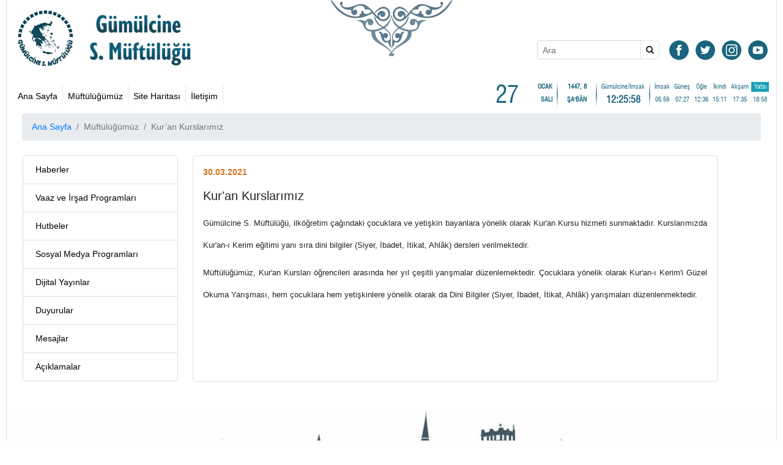

--- FILE ---
content_type: text/html; charset=UTF-8
request_url: https://gumulcinemuftulugu.info/index.php?request=kurslar
body_size: 4996
content:




<!DOCTYPE html>
<html lang="tr">
	
	<head>
		
			<title>Gümülcine S. Müftülüğü</title>
			<meta charset="utf-8">
			<meta name="viewport" content="width=device-width, initial-scale=1">
			<meta name="description" content="Gümülcine Seçilmiş Müftülüğü Resmi Web Sitesidir">
			<meta name="keywords" content="Gümülcine,Seçilmiş Müftülüğü,namaz vakitleri,hutbeler,vaaz ve irşad programı,duyurular" >
			<meta name="robots" content="index, follow">
			
			<link rel="icon" type="image/png" href="logos/logo_128_.png" sizes="16x16">
			<link rel="icon" type="image/png" href="logos/logo_128_.png" sizes="32x32">
			
			<!-- Add Bootstrap stylesheet <link> into your <head> before all other stylesheets to load -->
			<link rel="stylesheet" type="text/css" href="front/frameworks/bootstrap_4.5.0/css/bootstrap.min.css">
			<link rel="stylesheet" type="text/css" href="front/frameworks/font-awesome_4.7.0/css/font-awesome.min.css">
			
			<!-- SLIDER CSS -->
			<link rel="stylesheet" type="text/css" href="slider/jquery.mCustomScrollbar.min.css">
			<link rel="stylesheet" type="text/css" href="slider/dibStyle.css">
			<link rel="stylesheet" type="text/css" href="front/themes/default/css/google_font_montserrat.css">
			<link rel="stylesheet" type="text/css" href="front/themes/default/css/styles.css">
			<link rel="stylesheet" type="text/css" href="front/themes/default/css/google_font_cabin.css">
			<link rel="stylesheet" type="text/css" href="front/themes/default/css/tab_styles.css">
			<link rel="stylesheet" type="text/css" href="front/themes/default/css/bolumler.css">
			<link rel="stylesheet" type="text/css" href="front/themes/default/css/error404.css">

			<link href="http://fonts.googleapis.com/css?family=Open+Sans:400,600" rel="stylesheet" type="text/css">
			<link rel="stylesheet" href="slider/carousel_text.css">
			<link rel="stylesheet" href="good-share-master/css/button.css">
			<link rel="stylesheet" href="good-share-master/dist/good-share.min.css">
			
			<!-- LIGHTBOX CSS -->
			<link rel="stylesheet" href="lightbox/ekko-lightbox.css">
			
			<!-- jQuery first, then Popper.js, then Bootstrap JS -->
			<script src="front/frameworks/jquery.min.js"></script>
			<script src="front/frameworks/popper.min.js"></script>
			<script src="front/frameworks/bootstrap_4.5.0/js/bootstrap.min.js"></script>
			<script src="slider/jquery.mCustomScrollbar.min.js"></script>
			<script src="slider/HomeTopSlider.js"></script>
			
			<!-- LIGHTBOX JS -->
			<script src="lightbox/ekko-lightbox.min.js"></script>
			<script src="lightbox/ekko-lightbox.js"></script>
			<script src="front/themes/default/js/livesearch.js"></script>
			<script src="front/themes/default/js/readMoreJS.min.js"></script>
		
			<!--Bootstrap Tooltip Script -->
			<script>
			$(document).ready(function(){
				$('[data-toggle="tooltip"]').tooltip();   
			});
			</script>
			
			<!--Bootstrap Popover Script -->
			<script>
				$(document).ready(function(){
				  $('[data-toggle="popover"]').popover();
				});
			</script>		<!-- <style>div{border:1px solid red;}</style> -->
	</head>
	
	<!-- box-shadow:0px 0px 3px 0px gray; -->		
	
	<body style="font-size:14px; max-width:1280px;" onload="startTime()">
		<div style="margin:0px 10px; padding-left:10px; padding-right:10px;" class="border-left border-right">
		
			<!-- LOGO, VAKITLER, SOCIAL MEDIA -->
			<header class="container-fluid d-none d-lg-block mx-0 my-0 px-0 py-0">
				
		<div class="row mx-0 my-0 px-0 py-0">
					
			<div class="col-sm-5 mx-0 my-0 px-0 py-0">
				<a href="index.php?request=home" style="text-decoration:none;">
					<img src="logos/logo_128.png" style="width:350px; float:left;" class="ml-2 mt-3 mr-3 mb-3">
				</a>
				<!--<div style="border-radius:2px; font-size:18pt; font-weight:bold; font-family:Swiss721; padding:30px 20px; color:#114658; text-align:center; margin-right:255px;"> 
					Gümülcine<br>S. Müftülüğü	
				</div>-->
			</div>
			
			<div class="col-sm-2 text-center mx-0 my-0 px-0 py-0">
				<img src="logos/images.png" alt="desen">
			</div>
			
			<div class="col-sm-5 text-right mx-0 my-0 px-0 py-0">
				<table align="right" style="margin-top:65px; margin-bottom:0px;">
					<tr>
						<td>
						<!-- ARAMA -->
							<ul id="socialmedia">
								<li style="margin-right: 8px;">
									<form>
										<div class="input-group mb-1 input-group-sm">
											<input type="text"  style="width:170px;" class="form-control" placeholder="Ara" onkeyup="showResult(this.value)">
											<div class="input-group-append">
												<span class="btn btn-light border" style="background-color:transparent;" >
													<i class="fa fa-search" aria-hidden="true"></i>
												</span>
											</div>
										</div>
										<div id="livesearch" style="z-index:5; background-color:#ffffff; position:absolute;
											padding:10px 5px; margin-top:0px; min-width:100px; text-align:left;"></div>
									</form>
								</li>
									<li>
										<a href="https://www.facebook.com/gumulcine.s.muftulugu" target="_blank" title="facebook">
											<img alt="facebook" src="logos/icon-facebook.png" 
												 onmouseover="this.src='logos/icon-facebook2.png'" onmouseout="this.src='logos/icon-facebook.png'">
										</a>
									</li>

									<li>
										<a href="https://twitter.com/GSMuftulugu" target="_blank" title="twitter">
											<img alt="twitter" src="logos/icon-twitter.png" 
												 onmouseover="this.src='logos/icon-twitter2.png'" onmouseout="this.src='logos/icon-twitter.png'">
										</a>
									</li>

									<li>
										<a href="https://www.instagram.com/gumulcine.s.muftulugu/" target="_blank" title="instagram">
											<img alt="instagram" src="logos/icon-instagram.png" 
												 onmouseover="this.src='logos/icon-instagram2.png'" onmouseout="this.src='logos/icon-instagram.png'">
										</a>
									</li>

									<li>
										<a href="https://www.youtube.com/channel/UC7daYlQ4eiLZafMRAJjPDjw" target="_blank" title="youtube">
											<img alt="youtube" src="logos/icon-youtube.png" 
												 onmouseover="this.src='logos/icon-youtube2.png'" onmouseout="this.src='logos/icon-youtube.png'">
										</a>
									</li>

																
							</ul>
						</td>
					</tr>
				</table>
			
			</div>
			
		  </div>			</header>
					
					
			<!-- NAVIGATION MENU AND BREADCRUMBS-->
			<div class="container-fluid mx-0 my-0 px-0 py-0">
				
				<nav class="navbar navbar-expand-lg navbar-light mx-0 px-0 ">
					  <a class="navbar-brand d-block d-sm-none bg-dark text-light rounded-pill pt-2 px-2" style="font-size:11pt;" href="#">Gümülcine S. Müftülüğü</a>
					  
					  <button class="navbar-toggler" type="button" data-toggle="collapse" data-target="#navbarSupportedContent" aria-controls="navbarSupportedContent" aria-expanded="false" aria-label="Toggle navigation">
						<span class="navbar-toggler-icon"></span>
					  </button>

					  <div class="collapse navbar-collapse" id="navbarSupportedContent">
						<ul class="navbar-nav mr-auto">
								<li class="nav-item">
									<a style="font-size:14px; font-family:Arial; color:black;" class="nav-link" href="index.php?request=home">Ana Sayfa</a>
								</li>
								<li class="nav-item dropdown">
									<a style="font-size:14px; font-family:Arial; color:black;" class="nav-link" href="#" id="navbarDropdown" role="button" data-toggle="dropdown" aria-haspopup="true" aria-expanded="false">
									 Müftülüğümüz
									</a>
									<div class="dropdown-menu shadow-sm" style="border-radius:0px; background-color:white;" aria-labelledby="navbarDropdown">
									<a class="dropdown-item" href="index.php?request=muftuluktanitim">Tanıtım</a>
<div class="dropdown-divider"></div>
<a class="dropdown-item" href="index.php?request=muftumuz">Müftümüz</a>
<div class="dropdown-divider"></div>
<a class="dropdown-item" href="index.php?request=muftuyardimcimiz">Müftü Yardımcımız</a>
<div class="dropdown-divider"></div>
<a class="dropdown-item" href="index.php?request=personel">Vaiz ve Vaizeler</a>
<div class="dropdown-divider"></div>
<a class="dropdown-item" href="index.php?request=kurslar">Kur'an Kurslarımız</a>

									</div>
								</li>
								<li class="nav-item">
									<a style="font-size:14px; font-family:Arial; color:black;" class="nav-link" href="index.php?request=sitemap">Site Haritası</a>
								</li>
								<li class="nav-item">
									<a style="font-size:14px; font-family:Arial; color:black;" class="nav-link" href="index.php?request=iletisim">İletişim</a>
								</li>	  
						</ul>
							
							<!-- VAKITLER -->
							
							
							<script type="text/javascript">
							function startTime() {
								var today = new Date();
								var h = today.getHours();
								var m = today.getMinutes();
								var s = today.getSeconds();
								h = checkTime(h);
								m = checkTime(m);
								s = checkTime(s);
								document.getElementById('time').innerHTML = h + ":" + m + ":" + s;
								var t = setTimeout(startTime, 500);
							}
							function checkTime(i) {
								if (i < 10) {i = "0" + i};  // add zero in front of numbers < 10
								return i;
							}
							</script>
							
							
							<script>
								var countDownDate = new Date("Jan 28, 2026  05:58:00").getTime();
								var x = setInterval(
									function() 
									{
										var now = new Date().getTime();
										var distance = countDownDate - now;
										var hours = Math.floor((distance % (1000 * 60 * 60 * 24)) / (1000 * 60 * 60));
										var minutes = Math.floor((distance % (1000 * 60 * 60)) / (1000 * 60));
										var seconds = Math.floor((distance % (1000 * 60)) / 1000);
										
										hours = checkTime(hours);
										minutes = checkTime(minutes);
										seconds = checkTime(seconds);
									
										document.getElementById("timer").innerHTML = hours + ":" + minutes + ":" + seconds;
										document.getElementById("timer_sm").innerHTML = hours + ":" + minutes + ":" + seconds;
										
										if (distance < 0) 
										{
											clearInterval(x);
											document.getElementById("timer").innerHTML = '<span style="color:red; font-size:11pt;">İmsak Vakti <a href="index.php" title="Ezanı kapatmak için tıkla!">  </a></span>  <meta http-equiv="refresh" content="235;url=index.php">';
											//ezan okuma
											if("İmsak" != 'Güneş')
											{
												//var sound = document.getElementById("ezan").innerHTML = '<embed src="front/themes/default/media/ezan.mp3" autostart="false" width="0" height="0">';
												//sound.Play();
											}
										}
									}
								, 1000);
								
								function checkTime(i) {
								if (i < 10) {i = "0" + i};
								return i;
							}
							</script>
												
							
							<!-- EZAN OKUMA -->
							<span id="ezan"> </span>
							
							<!--Table Hide for sm -->
							<table class="d-none d-lg-block" align="right" id="tarih_vakit">
								<tr>
									<td class="guncel-tarih-gun" rowspan="2">27</td>
									<td class="text-right guncel-tarih-ay my-0 py-0">OCAK</td>
									<td rowspan="2"><img src="logos/ayirac2.png" height="40px" alt="ayirac" class="mx-0 px-0 img-responsive"></td>
									
									<td class="text-center guncel-tarih-ay my-0 py-0">1447, 8</td>
									
									<td rowspan="2"><img src="logos/ayirac2.png" height="40px" alt="ayirac" class="mx-0 px-0 img-responsive"></td>
									<td class="text-center kalan-sure-ismi">Gümülcine/İmsak</td>
									<td rowspan="2"><img src="logos/ayirac2.png" height="40px" alt="ayirac" class="mx-0 px-0 img-responsive"></td>
									<td class="ezan-saati" >İmsak</td>
									<td class="ezan-saati" >Güneş</td>
									<td class="ezan-saati" >Öğle</td>
									<td class="ezan-saati" >İkindi</td>
									<td class="ezan-saati" >Akşam</td>
									<td class="ezan-saati" style="background-color:#17a2b8; color:white;">Yatsı</td>
								</tr>
								
								<tr>
									<td class="guncel-tarih-gunadi text-right  my-0 py-0" style="width:55px;">SALI</td>
									<td class="guncel-tarih-gunadi text-center  my-0 py-0" style="width:55px;">ŞA'BÂN</td>
									<td class="text-center kalan-sure-zaman  my-0 py-0" id="timer"></td>
									<td class="ezan-saati">05:59</td>
									<td class="ezan-saati">07:27</td>
									<td class="ezan-saati">12:36</td>
									<td class="ezan-saati">15:11</td>
									<td class="ezan-saati">17:35</td>
									<td class="ezan-saati">18:58</td>
								</tr>
							</table>
							
							
							<!--Table Visible for sm -->
							<div class="conteiner-fluid visible-only-md-down mx-auto mt-3 bg-light border rounded shadow-sm">
								<table style="display:block; max-width:224px;" align="center" border="0">
									<tr>
										<td class="guncel-tarih-gun font-swiss721" rowspan="2">27</td>
										<td class="text-right guncel-tarih-ay my-0 py-0">OCAK</td>
										<td rowspan="2"><img src="logos/ayirac2.png" height="40px" alt="ayirac" class="mx-1 img-responsive"></td>
										<td colspan="3" class="text-center kalan-sure-ismi">Gümülcine/İmsak</td>
									</tr>
									<tr>
										<td class="guncel-tarih-gunadi  my-0 py-0">SALI</td>
										<td colspan="3" class="text-center kalan-sure-zaman  my-0 py-0" id="timer_sm"></td>
									</tr>
							
									<tr>
										<td class="ezan-saati text-center" >İmsak:</td>
										<td class="ezan-saati text-center" >Güneş:</td>
										<td class="ezan-saati text-center" >Öğle:</td>
										<td class="ezan-saati text-center" >İkindi:</td>
										<td class="ezan-saati text-center" >Akşam:</td>
										<td class="ezan-saati text-center" style="background-color:#17a2b8; color:white;">Yatsı:</td>
									</tr>
									<tr>
										<td class="ezan-saati text-center"><span class="bg_saat">05:59</span></td>
										<td class="ezan-saati text-center"><span class="bg_saat">07:27</span></td>
										<td class="ezan-saati text-center"><span class="bg_saat">12:36</span></td>
										<td class="ezan-saati text-center"><span class="bg_saat">15:11</span></td>
										<td class="ezan-saati text-center"><span class="bg_saat">17:35</span></td>
										<td class="ezan-saati text-center"><span class="bg_saat">18:58</span></td>
									</tr>
									<tr>
										<td class="text-center guncel-tarih-ay my-0 py-0 pt-1 bg-info text-white" colspan="6">8  ŞA'BÂN  1447</td>
									</tr>
								</table>
							</div>
					  </div>
					</nav>			</div>
			
			<!-- VARIABLE CONTENTS OF SECTIONS/PAGES -->
			
		<div class="container-fluid">
		  <ul class="breadcrumb"><li style="font-size:14px; font-family:Arial; color:black;" class="breadcrumb-item"><a href="index.php?request=home">Ana Sayfa</a></li><li style="font-size:14px; font-family:Arial;" class="breadcrumb-item active">Müftülüğümüz</li><li style="font-size:14px; font-family:Arial;" class="breadcrumb-item active">Kur’an Kurslarımız</li></ul>
		</div>
			<style>
				.list-group-item a{text-decoration:none; color:black; font-size:14px; font-family:Arial;}
			</style>
		
		
		
			<nav class="sidebar-nav mt-2 mr-4 mb-3" style="float:left; height:100%;">
				<ul title="Right Menu" class="list-group" 
					style="width:270px; font-size: 13px; font-family: Arial; padding-left: 16px;">
					
					<li class="list-group-item">
						<a href="index.php?request=haberler">
							Haberler
						</a>
					</li>
					
					<li class="list-group-item">
						<a href="index.php?request=vaazprogramlari">
							Vaaz ve İrşad Programları
						</a>
					</li>
				
					<li  class="list-group-item">
						<a href="index.php?request=hutbeler">
							Hutbeler
						</a>
					</li>
				
					<li  class="list-group-item">
						<a href="index.php?request=sosyalmedyaprogramlari">
							Sosyal Medya Programları
						</a>
					</li>
				
					<li  class="list-group-item">
						<a href="index.php?request=dijitalyayin">
							Dijital Yayınlar
						</a>
					</li>
				
					<li  class="list-group-item">
						<a href="index.php?request=duyurular">
							Duyurular
						</a>
					</li>
					
					<li  class="list-group-item">
						<a href="index.php?request=mesajlar">
							Mesajlar
						</a>
					</li>
					
					<li  class="list-group-item">
						<a href="index.php?request=aciklamalar">
							Açıklamalar
						</a>
					</li>
						
				</ul>
			</nav><div style="max-width:858px; min-height:370px; display:inline-block;" class="clearfix mt-2 mb-5 border rounded p-3">
				<div class="yellow-date">
                    <p class="day">30.03.2021</p>
                </div>
				<h5>Kur'an Kurslarımız</h5>
				<p style="margin: -1px 0px 10px; ; text-indent: 0pt; line-height: 280%; background: white; text-align: justify; font-size: 13px; font-family: Arial; margin-top: 15px;"><span style="color: #252525;">G&uuml;m&uuml;lcine S. M&uuml;ft&uuml;l&uuml;ğ&uuml;, ilk&ouml;ğretim &ccedil;ağındaki &ccedil;ocuklara ve yetişkin bayanlara y&ouml;nelik olarak Kur'an Kursu hizmeti sunmaktadır. Kurslarımızda Kur'an-ı Kerim eğitimi yanı sıra dini bilgiler (Siyer, İbadet, İtikat, Ahl&acirc;k) dersleri verilmektedir.</span></p>
<p style="margin: -1px 0px 10px; ; text-indent: 0pt; line-height: 280%; background: white; text-align: justify; font-size: 13px; font-family: Arial;"><span style="color: #252525;">M&uuml;ft&uuml;l&uuml;ğ&uuml;m&uuml;z, Kur'an Kursları &ouml;ğrencileri arasında her yıl &ccedil;eşitli yarışmalar d&uuml;zenlemektedir. &Ccedil;ocuklara y&ouml;nelik olarak Kur'an-ı Kerim'i G&uuml;zel Okuma Yarışması, hem &ccedil;ocuklara hem yetişkinlere y&ouml;nelik olarak da Dini Bilgiler (Siyer, İbadet, İtikat, Ahl&acirc;k) yarışmaları d&uuml;zenlenmektedir.</span></p>
			</div>			
			
						
			
			
			

		</div>
		<!-- FOOTER -->
		<footer class="pt-3 border-left border-right" style="margin-left:10px; margin-right:10px;">
			
		<div class="container-fluid">
			<div class="row mt-5">
				<div class="col-md-12 text-center" 
					 style=" border-radius:2px; font-size:9pt; padding:10px; color:#fff; margin-top:65px;
							padding-top:70px; padding-bottom:30px;"> <!-- box-shadow:0px 0px 1px 0px gray; -->
					<!-- E. Marinaki 10 69200 Komotini / Greece <br>
					Telefon : 25310 73732 - Faks : 25310 73732  <br>
					E-Posta : gumulcine.s.muftulugu@gmail.com<br>
					Copyright © 2020 | Tüm Hakları Saklıdır. -->
				</div>
			</div>
		</div>		</footer>

	</body>
</html>

--- FILE ---
content_type: text/css
request_url: https://gumulcinemuftulugu.info/slider/dibStyle.css
body_size: 1432
content:
.slider-theme-1 {
  @slider-bg-light : #49b09d
    @slider-left-title-color: #fff;
}
.slider-theme-1 .top-slider-holder {
  background-color: #1b8186;
}
.slider-theme-1 .top-slider .ts-details-wrapper .ts-details-holder .tsd-title {
  color: #fff;
}
.slider-theme-1 .top-slider .ts-details-wrapper .ts-details-holder .tsd-content {
  color: #bac3c5;
}
.slider-theme-1 .top-slider .ts-list-wrapper .ts-list-item {
  border-left: 1px solid rgba(255, 255, 255, 0.16);
}
.slider-theme-1 .top-slider .ts-list-wrapper .ts-list-item .tsi-text-holder .tsi-text-border-container {
  border-bottom: 1px solid #44606c;
}
.slider-theme-1 .top-slider .ts-list-wrapper .ts-list-item .tsi-text-holder .tsi-text-border-container .tsi-title {
  color: #c6c2a7;
}
.slider-theme-1 .top-slider .ts-list-wrapper .ts-list-item:hover {
  background-color: rgba(147, 140, 95, 0.4);
  border-left: 1px solid rgba(232, 236, 237, 0.69);
}
.slider-theme-1 .top-slider .ts-list-wrapper .ts-list-item:hover .tsi-text-holder .tsi-text-border-container .tsi-title {
  color: #26bfc6;
}
.slider-theme-1 .top-slider .ts-list-wrapper .ts-list-item.active-ts-item {
  background-color: #938c5f;
  border-left: 1px solid rgba(232, 236, 237, 0.69);
}
.slider-theme-1 .top-slider .ts-list-wrapper .ts-list-item.active-ts-item .tsi-text-holder .tsi-text-border-container .tsi-title {
  color: #26bfc6;
}
.slider-theme-1 .dark-yellow-text {
  color: #96721e;
}
.slider-theme-1 .top-news-link-holder {
  background-color: #156657;
  border-top: 1px solid rgba(68, 96, 108, 0.84);
}
.slider-theme-1 .top-news-link-holder #open-settings-btn i {
  color: #1e907b !important;
  margin-left: 5px;
}
.slider-theme-2 {
  @slider-bg-light : #49b09d
    @slider-left-title-color: #fff;
}
.slider-theme-2 .top-slider-holder {
  background-color: #166657;
}
.slider-theme-2 .top-slider .ts-details-wrapper .ts-details-holder .tsd-title {
  color: #fff;
}
.slider-theme-2 .top-slider .ts-details-wrapper .ts-details-holder .tsd-content {
  color: #bac3c5;
}
.slider-theme-2 .top-slider .ts-list-wrapper .ts-list-item {
  border-left: 1px solid rgba(255, 255, 255, 0.16);
}
.slider-theme-2 .top-slider .ts-list-wrapper .ts-list-item .tsi-text-holder .tsi-text-border-container {
  border-bottom: 1px solid #44606c;
}
.slider-theme-2 .top-slider .ts-list-wrapper .ts-list-item .tsi-text-holder .tsi-text-border-container .tsi-title {
  color: #19bfa1;
}
.slider-theme-2 .top-slider .ts-list-wrapper .ts-list-item:hover {
  background-color: #90c0d0;
  border-left: 1px solid #4a6369;
}
.slider-theme-2 .top-slider .ts-list-wrapper .ts-list-item:hover .tsi-text-holder .tsi-text-border-container .tsi-title {
  color: #26bfc6;
}
.slider-theme-2 .top-slider .ts-list-wrapper .ts-list-item.active-ts-item {
  background-color: #0b5346;
  border-left: 1px solid rgba(232, 236, 237, 0.69);
}
.slider-theme-2 .top-slider .ts-list-wrapper .ts-list-item.active-ts-item .tsi-text-holder .tsi-text-border-container .tsi-title {
  color: #26bfc6;
}
.slider-theme-2 .dark-yellow-text {
  color: #96721e;
}
.slider-theme-2 .top-news-link-holder {
  background-color: #938c5f;
  border-top: 1px solid rgba(68, 96, 108, 0.84);
}
.slider-theme-2 .top-news-link-holder #open-settings-btn i {
  color: #aaa47b !important;
  margin-left: 5px;
}
.top-slider-holder {
  display: block;
  /* margin-top: 15px; */
  background-color: #011c25;
  padding: 15px;
  position: relative;
  clear: both;
  padding-right: 4px;
}
@media (max-width: 992px) {
  .top-slider-holder {
    margin-top: 0px;
  }
}
@media (max-width: 480px) {
  .top-slider-holder {
    padding-right: 15px;
  }
}
.top-slider {
  display: block;
  width: 100%;
  clear: both;
  overflow: hidden;
}
.top-slider .ts-details-wrapper {
  display: inline-block;
  width: 70%;
  float: left;
  height: 352px;
  clear: both;
}
.top-slider .ts-details-wrapper .ts-img-slider-wrapper {
  display: inline-block;
  float: left;
  width: 68%;
  clear: both;
}
.top-slider .ts-details-wrapper .ts-img-slider-wrapper .carousel-caption {
  z-index: 111110;
  display: none;
  width: 100%;
  position: absolute;
  background-color: rgba(34, 34, 34, 0.72);
  padding-left: 8px;
  padding-right: 8px;
  border-radius: 3px;
  border: 1px solid rgba(204, 204, 204, 0.09);
  margin-bottom: 8px;
  padding-top: 8px;
  padding-bottom: 0;
  left: 8px;
  right: 8px;
}
.top-slider .ts-details-wrapper .ts-img-slider-wrapper .carousel-caption h4,
.top-slider .ts-details-wrapper .ts-img-slider-wrapper .carousel-caption p {
  color: #fff;
  padding: 0;
  margin: 0;
}
.top-slider .ts-details-wrapper .ts-img-slider-wrapper .ts-img-wrapper {
  width: 100%;
  height: 100%;
  display: block;
}
.top-slider .ts-details-wrapper .ts-img-slider-wrapper .ts-img-wrapper .ts-img-holder {
  display: block;
}
.top-slider .ts-details-wrapper .ts-img-slider-wrapper .ts-img-wrapper .ts-img-holder img {
  object-fit: cover;
}
.top-slider .ts-details-wrapper .ts-img-slider-wrapper .carousel-inner > .item > img,
.top-slider .ts-details-wrapper .ts-img-slider-wrapper .carousel-inner > .item > a > img {
  margin: 0 auto 0;
}
.top-slider .ts-details-wrapper .ts-img-slider-wrapper .carousel-inner > .item img {
  position: relative;
}
.top-slider .ts-details-wrapper .ts-details-holder {
  display: inline-block;
  float: right;
  width: 32%;
  padding-left: 15px;
  padding-right: 15px;
  overflow-y: hidden;
  height: 100%;
}
.top-slider .ts-details-wrapper .ts-details-holder .tsd-date {
  margin-top: 6px;
}
.top-slider .ts-details-wrapper .ts-details-holder .tsd-title {
  color: #fff;
  font-size: 16px;
  display: block;
}
.top-slider .ts-details-wrapper .ts-details-holder .tsd-content {
  display: block;
  width: 100%;
  margin-top: 15px;
  color: #bac3c5;
  padding-bottom: 10px;
}
.top-slider .ts-details-wrapper .ts-details-holder .tst-more-btn {
  color: #96721e;
}
.top-slider .ts-list-wrapper {
  height: 100%;
  width: 30%;
  display: inline-block;
  float: right;
}
.top-slider .ts-list-wrapper .mCSB_inside > .mCSB_container {
  margin-right: 15px !important;
}
.top-slider .ts-list-wrapper .ts-list-scroll-holder {
  height: 322px;
  font-family:Arial;
}
.top-slider .ts-list-wrapper .ts-list-item {
  border-left: 1px solid #4a6369;
  cursor: pointer;
  display: block;
  width: 100%;
  margin-bottom: 6px;
  margin-top: 6px;
  padding-left: 8px;
  min-height: 92px;
  height: auto;
}
.top-slider .ts-list-wrapper .ts-list-item .tsi-img-wrapper {
  width: 32%;
  height: 100%;
  display: inline-block;
  float: left;
  position: relative;
  min-height: 92px;
}
.top-slider .ts-list-wrapper .ts-list-item .tsi-img-wrapper .tsi-img-holder {
  display: table;
  position: absolute;
  height: 100%;
  width: 100%;
  min-height: 92px;
}
.top-slider .ts-list-wrapper .ts-list-item .tsi-img-wrapper .tsi-img-holder .tsi-img-parent {
  display: table-cell;
  vertical-align: middle;
}
.top-slider .ts-list-wrapper .ts-list-item .tsi-img-wrapper .tsi-img-holder .tsi-img-parent img {
  margin-left: auto;
  margin-right: auto;
  /* width: 100%; */
  height: auto;
}
.top-slider .ts-list-wrapper .ts-list-item .tsi-text-holder {
  padding-left: 10px;
  padding-right: 8px;
  width: 68%;
  display: inline-block;
  float: right;
  height: 100%;
  min-height: 92px;
}
.top-slider .ts-list-wrapper .ts-list-item .tsi-text-holder .tsi-text-border-container {
  display: block;
  width: 100%;
  height: 100%;
  border-bottom: 1px solid #44606c;
  padding-top: 8px;
  min-height: 120;
  padding-bottom: 8px;
}
.top-slider .ts-list-wrapper .ts-list-item .tsi-text-holder .tsi-text-border-container .tsi-title {
  height: 100%;
  display: block;
  color: #81a4b4;
}
.top-slider .ts-list-wrapper .ts-list-item:hover {
  background-color: rgba(70, 102, 117, 0.4);
  border-left: 1px solid rgba(232, 236, 237, 0.69);
}
.top-slider .ts-list-wrapper .ts-list-item:hover .tsi-text-holder .tsi-text-border-container {
  border-bottom: none;
}
.top-slider .ts-list-wrapper .ts-list-item:hover .tsi-text-holder .tsi-text-border-container .tsi-title {
  color: #26bfc6;
}
.top-slider .ts-list-wrapper .ts-list-item.active-ts-item {
  background-color: #90c0d05e;
  border-left: 1px solid rgba(232, 236, 237, 0.69);
}
.top-slider .ts-list-wrapper .ts-list-item.active-ts-item .tsi-text-holder .tsi-text-border-container {
  border-bottom: none;
}
.top-slider .ts-list-wrapper .ts-list-item.active-ts-item .tsi-text-holder .tsi-text-border-container .tsi-title {
  color: #26bfc6;
}
@media (max-width: 1199px) {
  .top-slider .ts-details-wrapper {
    width: 75%;
  }
  .top-slider .ts-details-wrapper .ts-details-holder {
    display: none;
  }
  .top-slider .ts-details-wrapper .ts-img-slider-wrapper {
    width: 100%;
  }
  .top-slider .ts-details-wrapper .ts-img-slider-wrapper .carousel-caption {
    display: block;
    bottom: 4px;
    padding-bottom: 10px;
  }
  .top-slider .ts-list-wrapper {
    width: 25%;
  }
  .top-slider .ts-list-wrapper .ts-list-item {
    padding-left: 0px;
  }
  .top-slider .ts-list-wrapper .ts-list-item .tsi-img-wrapper {
    display: none;
  }
  .top-slider .ts-list-wrapper .ts-list-item .tsi-text-holder {
    width: 100%;
    padding-left: 8px;
  }
}
@media (max-width: 768px) {
  .top-slider {
    height: 152px;
  }
  .top-slider .ts-list-wrapper .ts-list-item {
    padding-left: 4px;
    padding-bottom: 0px;
    padding-top: 0px;
    padding-top: 8px;
    border-left: none;
    min-height: 0;
  }
  .top-slider .ts-list-wrapper .ts-list-item .tsi-img-wrapper {
    display: block;
    width: 100%;
    padding: 0;
  }
  .top-slider .ts-list-wrapper .ts-list-item .tsi-img-wrapper .tsi-img-holder {
    min-height: 0px;
    display: block;
    padding: 0;
    position: static;
    min-height: 0;
  }
  .top-slider .ts-list-wrapper .ts-list-item .tsi-img-wrapper .tsi-img-holder .tsi-img-parent {
    display: block;
    vertical-align: auto;
    width: 100%;
  }
  .top-slider .ts-list-wrapper .ts-list-item .tsi-img-wrapper .tsi-img-holder .tsi-img-parent img {
    display: block;
    width: auto;
  }
  .top-slider .ts-list-wrapper .ts-list-item .tsi-text-holder {
    display: none;
  }
}
@media (max-width: 480px) {
  .top-slider .ts-details-wrapper {
    width: 100%;
  }
  .top-slider .ts-list-wrapper {
    width: 100%;
  }
  .top-slider .ts-list-wrapper .ts-list-item {
    border-left: none;
  }
}
.dark-yellow-text {
  color: #a9c3c5;
  font-family: 'Roboto', sans-serif;
  font-weight: bold;
  font-size: 12px;
}
.top-news-link-holder {
  position: relative;
  color: #fff;
  padding-right: 16px;
  display: block;
  width: 100%;
  padding-top: 3px;
  padding-bottom: 3px;
  background-color: #20657d;
  border-top: 2px solid #ffffff;
  text-align: right;
  font-family:Arial;
  font-size:14px;
}
.top-news-link-holder .top-news-link {
  display: inline;
  text-align: right;
}
.top-news-link-holder .top-news-link a {
  color: #fff;
  font-size: 13px;
}
.top-news-link-holder span {
  margin-left: 4px;
  margin-right: 4px;
}
@media (max-width: 480px) {
  .top-news-link-holder {
    position: relative;
    display: inline-block;
  }
}
.carousel-hidden {
  display: none;
  opacity: 0;
}


--- FILE ---
content_type: text/css
request_url: https://gumulcinemuftulugu.info/front/themes/default/css/styles.css
body_size: 1761
content:
.vertical-center {margin-top:30px; color:#212529;}
/* dropdown items mouse on hover*/
.navbar-nav li:hover>.dropdown-menu {display: block; background-color:#eef3f5e8;}
#socialmedia{list-style-type:none;}
#socialmedia li{float:left; margin-left:5px;}
#socialmedia li a{text-decoration:none; padding:3px;}
body{margin:auto; max-width:1280px; width:100%;}
img{vertical-align:middle;}
@font-face {font-family:Swiss721; src:url('../fonts/Swiss721CondensedBT.ttf');}
@font-face {font-family:Swiss721Bold; src:url('../fonts/Swiss721BoldCondensedBT.ttf');}
.font-swiss721{font-family:Swiss721;}
.font-swiss721-bold{font-family:Swiss721Bold;}
@font-face {font-family:ArialRoundedMTBold; src:url('../fonts/arlrdbd.ttf');}
.font-arialRounded-MT-Bold{font-family:ArialRoundedMTBold;}
@font-face {font-family:PoliticaFont; src:url('../fonts/politica.otf');}
.font-PoliticaFont{font-family:PoliticaFont;}
@font-face {font-family:OpenSansCondensed; src:url('../fonts/OpenSans-CondLight.ttf');}
.font-OpenSansCondensed{font-family:OpenSansCondensed;}
@font-face {font-family:RobotoRegular; src:url('../fonts/Roboto-Regular.ttf');}
.font-RobotoRegular{font-family:RobotoRegular;}

.font-size-14pt{font-size:12pt;}

/*namaz vakitleri table show only for medium screens and down*/
.visible-only-md-down {display:none;}
@media screen and (max-width: 992px) 
{
  .visible-only-md-down {display:block;}
}

/*namaz vakitleri table STYLES*/							
#tarih_vakit{ border:1px solid white;}
#tarih_vakit tr{max-width:100%; border:1px solid white;}
#tarih_vakit tr td{padding:0px 3px; color:#1b657f;  margin:0px 0px; text-align:center; border:1px solid white;}
.guncel-tarih-gun{font-size:29pt; margin:0px 0px; padding:0px 0px 0px 0px; font-family:Swiss721; line-height:0px;}
.guncel-tarih-ay{font-size:8pt; font-weight:bold; font-family:Swiss721;}
.guncel-tarih-gunadi{font-size:8pt; font-weight:bold; font-family:Swiss721;}
.kalan-sure-ismi{font-size:8pt; font-family:Swiss721; }
.kalan-sure-zaman{font-size:12pt; font-weight:bold; font-family:Swiss721; text-align:center;}
.ezan-saati{font-size:8pt; font-family:Swiss721;}
.img-responsive{max-width:100%;text-align:left;}
.nav-item .nav-link{font-family:Arial; font-color:#333333; font-size: 14px; padding-bottom: 3px; border-right: 1px solid rgba(34,34,34,.11);}
.nav-item .dropdown-item{font-family:Arial; font-size:14px; color:#333333; min-width:250px; align:left; padding-left: 15px;}
.nav-item .dropdown-item:hover{text-decoration:none; background-color:#f8f8f8; box-shadow:0px 0px 1px 1px grey;}

/*IMG BOX GROUP STYLES*/
#pngs img{max-width:50%; margin:auto;}
/*@media only screen and (max-width: 600px;) {
  .tt-links-holder .pr-3{padding-right:0px; margin-right:0px;}
}*/	

/*MAIN SECTION STYLES*/
.tab-tarih{position:absolute; bottom:10px; right:10px; font-family:Arial; font-size:14px;}
.tab-pane div p{margin-top:10px; font-family:Arial; font-size:14px;}

.full-width{width:100%;}
.ayet-hadis-dua-content{font-family:Arial; font-size:14px; color:#333333;}

/*DIJITAL YAYINLAR*/
.dijital-yayin-container{width: 890px; display: flex; max-width: 100%; flex-wrap: wrap; justify-content: space-evenly; float:left;}
.dijital-yayin-box-link{opacity:1; text-decoration:none;}
.dijital-yayin-box-link:hover{opacity:0.9; text-decoration:none;}
.dijital-yayin-boxes{width:270px; height:270px; float:left;}


.mft-links-holder {
  margin-bottom: 12px;
}
.mft-links-holder .mft-link-item {
  display: block;
}
.mft-links-holder .mft-link {
  margin-bottom: 15px;
  background-color: #eeeeee;
  background: #eeeeee;
  /* For browsers that do not support gradients */
  background: -moz-linear-gradient(bottom right, #eeeeee, rgba(153, 146, 102, 0.48));
  /* For Firefox 3.6 to 15 */
  background: linear-gradient(to bottom right, #eeeeee, #d5d5d5);
  /* Standard syntax */
  box-shadow: 1px 3px 5px rgba(133, 130, 117, 0.11);
  display: block;
  width: 100%;
  padding-top: 3px;
  padding-bottom: 3px;
  border-radius: 1px;
  text-decoration: none;
}
.mft-links-holder .mft-link .mft-link-inner {
  min-height: 76px;
  display: table-row;
  width: 100%;
}
.mft-links-holder .mft-link .mft-link-inner img {
  display: inline-block;
  position: relative;
  top: -3px;
  margin-right: 8px;
}
.mft-links-holder .mft-link .mft-link-inner span {
  display: table-cell;
  vertical-align: middle;
  color: #204e65;
  font-size: 16px;
}
.mft-links-holder .mft-link:hover {
  background: #f7f3da;
  /* For browsers that do not support gradients */
  background: -moz-linear-gradient(bottom right, #f7f3da, #f7f3da);
  /* For Firefox 3.6 to 15 */
  background: linear-gradient(to bottom right, #f7f3da, #f7f3da);
  /* Standard syntax */
}

.duyurular-container{display:flex; flex-wrap:wrap; justify-content:space-evenly;}
.box-top-img{width:275px; float:left; height:auto;}
.box-top-img.border-text{padding:25px 20px;}
.box-top-img.border-radius{border-radius:4px;}
.box-top-img.border-gray-thin{border:2px solid #f0f0f0;}
.box-top-img.border-gray-thin:hover{border:2px solid #e1e1e1;}
.relative{position:relative;}
.duyuru-img-size{max-width:230px;}
.box-top-img .box-text{font-weight:500; font-size:14px; font-family:Arial; line-height:18px; color:#2e2e2e; max-height:74px; overflow:hidden; margin-top:15px;}
.box-top-img .link{font-weight:700; font-size:13px; color:#505050; text-decoration:none;}
.box-top-img .border-text .bottom{left:20px; right:20px; bottom:25px;}
.box-top-img .bottom a:focus, 
	.box-top-img .bottom a:hover, 
	.box-top-img .bottom a:visited
	{text-decoration:none; color:#111111; font-size:13px; font-family:Arial;}
.top{height:50px;}
.yellow-date .day{color: #d07419; font-weight: 600; font-family:Arial;} /* #e9c8a7 */

/*Muftumuz, Muftu Yardimcimiz, Kur'an Kurslarimiz*/
img[alt=orta]{max-width:100%; text-align:center;}

/* div{border:1px solid red;} */

/*FOOTER STYLES*/
footer{background-image: url('../../../../logos/siluet2.png'); background-size:cover; color:#2f4155; min-height:325px;}
footer ul{list-style-type:none;}
footer ul li a{text-decoration:none; color:gray; }
footer ul li a:hover{text-decoration:none; color:gray; opacity:0.7;}
footer ul li::before{content:"› "; color:lightblue; font-size:13pt;}

--- FILE ---
content_type: text/css
request_url: https://gumulcinemuftulugu.info/front/themes/default/css/tab_styles.css
body_size: 340
content:
nav > .nav.nav-tabs{
	border: none;
    color:#fff;
	/*background-color:#2a627d;*/
    border-radius:0;
}

nav > div a.nav-item.nav-link,
nav > div a.nav-item.nav-link.active
{
    border: none;
    padding: 5px 25px;
    color:#fff;
    border-radius:0;
    margin-right:3px;
    background-color:#204e65;
    font-family: Arial Narrow;
    font-size: 17px;
}

nav > div a.nav-item.nav-link.active:after
 {
  content: "";
  position: relative;
  bottom: -40px;
  left: -10px;
  border-top-color: #e74c3c;
}

@media screen and (max-width: 992px) 
{
	nav > div a.nav-item.nav-link.active:after{display:none; }
}


.tab-content{
    background: #fdfdfd;
    line-height: 25px;
    border-left: 0px solid #ddd;
    border-right: 0px solid #ddd;
    border-top:4px solid #e4780d;
    /*border-bottom:26px solid #204e65;*/
    padding:30px 25px;
    margin-top:3px;
    margin-right:3px;

}

.tum-mesajlar:hover{text-decoration:underline;}

nav > div a.nav-item.nav-link:hover,
nav > div a.nav-item.nav-link:focus
{
	border: none;
	background: #c73122;
	color:#fff;
	border-radius:0;
	transition:background 0.20s linear;
}


.tab-pane>div{position:relative; line-height:18px; margin-left:3px; margin-right:3px;}

--- FILE ---
content_type: text/css
request_url: https://gumulcinemuftulugu.info/front/themes/default/css/bolumler.css
body_size: 338
content:
.tt-links-holder {
  margin-top: 0px;
}
.tt-links-holder .tt-link {
  margin-top: 15px;
  margin-bottom: 15px;
  display: block;
  padding-left:0px;
  padding-right:0px;
}

.tt-links-holder .tt-link .tt-link-inner {
  border: 1px solid rgba(34, 34, 34, 0.46);
  box-shadow: 1px 1px 2px rgba(34, 34, 34, 0.24);
  position: relative;
  margin-bottom: 0;
  padding-bottom: 0;
  overflow-y: hidden;
  min-height: 140px;
}
.tt-links-holder .tt-link .tt-link-inner .tt-link-img-holder {
  display: block;
}
.tt-links-holder .tt-link .tt-link-inner .tt-link-img-holder img {
  width: 100%;
  height: auto;
  max-height: 142px;
  object-fit: cover;
}
.tt-links-holder .tt-link .tt-link-inner .tt-link-text {
  margin-bottom: 0;
  position: absolute;
  bottom: -56px;
  width: 100%;
  padding: 12px;
  padding-top: 0;
  padding-bottom: 0;
  color: #fff;
  background: rgba(0, 0, 0, 0.6);
  background-color: #306166;
  background-color: rgba(25, 53, 65, 0.76);
  transition: 0.2s all linear;
}
.tt-links-holder .tt-link .tt-link-inner .tt-link-text .tt-link-title {
  font-size: 16pt;
  /*font-family: "Helvetica Neue", Helvetica, Arial, sans-serif;*/
  height: 40px;
  padding-top: 4px;
}
.tt-links-holder .tt-link .tt-link-inner .tt-link-text .tt-link-desc {
  padding-top: 6px;
  height: 56px;
  max-height: 56px;
  overflow-y: hidden;
  text-align:left;
}
.tt-links-holder .tt-link .tt-link-inner:hover .tt-link-text {
  background-color: rgba(48, 97, 102, 0.93);
  bottom: 0;
}
